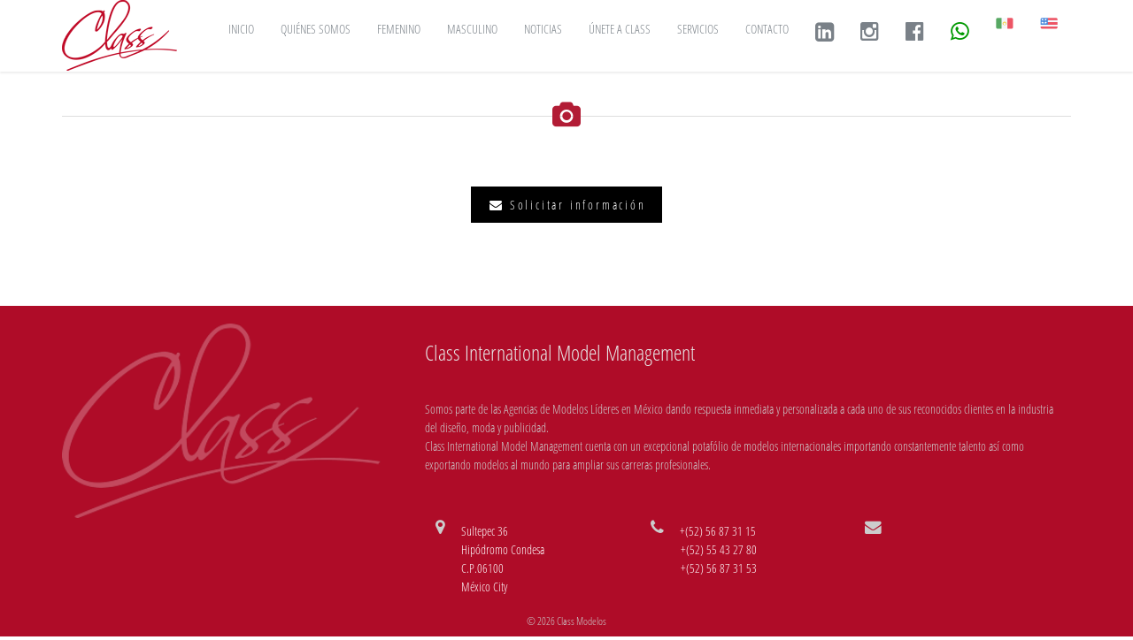

--- FILE ---
content_type: text/html; charset=utf-8
request_url: https://classmodelos.com/talentos/94/es/
body_size: 5632
content:
<pre class="text-left hide" data-id="pietro"></pre><!DOCTYPE html>
<html lang="es-MX">
	<head>
		<title> | Class Modelos</title>
		<base href="https://classmodelos.com/">  
		<meta charset="utf-8">
		<meta name="viewport" content="width=device-width, initial-scale=1, maximum-scale=1, user-scalable=no">
		<meta name="description" content="Agencia lider en mexico de representación de talentos, inluencers, conductores y modelos para publicidad comercial, desfiles. Contamos con el catalogo mas completo para todos los proyectos, de tv, series o peliculas, modelos publicitarios  ">
		<meta name="keywords" content="Talento  ">
		<meta name="twitter:card" content="summary_large_image" />
	  	<meta name="twitter:description" content="Representantes de modelos, actores e influencers profesionales con más de 20 años de trayectoria para cliente y campañas en medios digitales (redes sociales, página web, e-commerce),campañas fotográficas, moda,  publicidad, modelo top, modelo AAA, spots publicitarios para tv y series.  " />
	  	<meta name="twitter:title" content="Class International Model Management" />
	  	<meta name="twitter:site" content="@classmodelos" />
	  	<meta name="twitter:image" content="images/class-modelos-logos-400.png" />
	  	<meta name="twitter:creator" content="@classmodelos" />
		<meta property="og:locale" content="es_MX" />
		<meta property="og:type" content="website" />
		<meta property="og:title" content="Class International Model Management" />
		<meta property="og:description" content="Agencia lider en mexico de representación de talentos, inluencers, conductores y modelos para publicidad comercial, desfiles. Contamos con el catalogo mas completo para todos los proyectos, de tv, series o peliculas, modelos publicitarios  " />
		<meta property="og:url" content="https://classmodelos.com/" />
		<meta property="og:site_name" content="CLASS" />
		<meta property="og:image" content="images/class-modelos-logos-400.png" />
		<meta property="og:image:secure_url" content="images/class-modelos-logos-400.png" />
		<meta property="og:image:width" content="550" />
		<meta property="og:image:height" content="400" />
		
		<link href="https://www.classmodelos.com" rel="canonical">
		<link rel="shortcut icon" href="favicon.ico?v=1233">
		<script type="application/ld+json"> { "@context": "https://schema.org", "@type": "Organization", "name": "CLASS International Model Management ", "legalName" : "CLASS International Model Management ", "url": "https://classmodelos.com/", "logo": "https://classmodelos.com/images/class-modelos-logos-80.png", "foundingDate": "2002",  "address": { "@type": "PostalAddress", "streetAddress": "Sultepec 36, Hipodromo condesa", "addressLocality": "México Ciudad de México", "addressRegion": "Ciudad de México", "postalCode": "06100", "addressCountry": "MX" }, "contactPoint": { "@type": "ContactPoint", "contactType": "customer support", "telephone": "[+56873115]",  "email": "modaclassmodelos@gmail.com" }, "sameAs": [  "https://www.facebook.com/classmodelosoficial/","https://www.youtube.com/user/classmodelos","https://twitter.com/classmodelos","https://www.instagram.com/classmodelsofficial/" ]}</script>
		<!-- Bootstrap -->
		<link href="css/bootstrap-light.min.css?v=1.2" rel="stylesheet">
		<link href="css/bootstrap-theme-light.min.css?v=1.2" rel="stylesheet">

		<!-- Custom CSS -->

 		<link href="css/style-light.css?v=1.2" rel="stylesheet">
		<link rel="stylesheet" href="https://maxcdn.bootstrapcdn.com/font-awesome/4.5.0/css/font-awesome.min.css">

		<!-- Superslides CSS -->
		<link href="css/superslides.css" rel="stylesheet" media="none" onload="if(media!='all')media='all'">
			<!-- Owl Carousel stylesheets -->
		<link href="css/owl.carousel.css" rel="stylesheet" media="none" onload="if(media!='all')media='all'">
		<link href="css/owl.theme.css" rel="stylesheet" media="none" onload="if(media!='all')media='all'">

		<!-- Fancybox -->
		<link href="css/jquery.fancybox.css" rel="stylesheet" media="none" onload="if(media!='all')media='all'">

		<!-- Animate - necessary for Wow.js -->
		<!--link href="css/animate.css" rel="stylesheet" media="none" onload="if(media!='all')media='all'"- -->

		<!-- Google Fonts -->
		<!--link href="//fonts.googleapis.com/css?family=PT+Sans:400,700|Oranienbaum|PT+Serif:400italic" rel="stylesheet"-->
	
		
	<link href="css/magnific-popup.css" rel="stylesheet" media="screen" />
	<link href="css/style.debug.css" rel="stylesheet" media="screen" />
	<link href="css/model.css" rel="stylesheet" media="screen" />
	
		<!-- HTML5 shiv and Respond.js IE8 support of HTML5 elements and media queries -->
		<!--[if lt IE 9]>
		<script src="js/html5shiv.js"></script>
		<script src="js/respond.min.js"></script>
		<![endif]-->

    <!-- Global site tag (gtag.js) - Google Analytics -->
<script async src="https://www.googletagmanager.com/gtag/js?id=UA-139567770-1"></script>
<script async src="https://www.googletagmanager.com/gtag/js?id=G-MD25CH2QS2"></script>
<script src="https://www.google.com/recaptcha/api.js" async defer></script>
<script>
  window.dataLayer = window.dataLayer || [];
  function gtag(){dataLayer.push(arguments);}
  gtag('js', new Date());

  gtag('config', 'UA-139567770-1');
  gtag('config', 'G-MD25CH2QS2');
	gtag('config', 'AW-1068069990');
</script>
<script> function gtag_report_conversion(url) { var callback = function () { if (typeof(url) != 'undefined') { window.location = url; } };
 gtag('event', 'conversion', { 'send_to': 'AW-1068069990/K9B5CL_JnK8BEObopf0D', 'event_callback': callback }); return false; }
function gtag_report_conversion_2(url) { var callback_2 = function () { if (typeof(url) != 'undefined') { window.open(url, '_blank'); } };
gtag('event', 'conversion', { 'send_to': 'AW-1068069990/K9B5CL_JnK8BEObopf0D', 'event_callback': callback_2 }); return false; }
</script>

<script src="//code.jivosite.com/widget/jZVZv5SrZq" async></script>
<!-- <script src="//code.jivosite.com/widget/yOsyXqkCvU" async></script> -->


<style>
	body > div.navbar.navbar-fixed-top > div > div.navbar-collapse.collapse > ul > li:nth-child(12) > div > div.popover-content > a.btn.btn-success.msjbtn.txtnas{
		background: #69c569 !important;
		width:100%;
		border:0;
		margin-bottom: 5px;
		box-shadow: 0px 0px 6px rgba(0,0,0,.2);
		border-radius: 3px;
	}
	body > div.navbar.navbar-fixed-top > div > div.navbar-collapse.collapse > ul > li:nth-child(12) > div > div.popover-content > a.btn.btn-info.txtnas.msjbtn{
		background: #8acce1 !important;
		width:100%;
		border:0;
		box-shadow: 0px 0px 6px rgba(0,0,0,.1);
		border-radius: 3px;
	}
	@media only screen and (max-width: 1200px) and (min-width: 992px) {
		.nav {
			height: 72px !important;
			display: flex !important;
    		align-items: center !important;
			font-size: 14px !important;
		}
		.nav > li >a {
			padding: 10px 8px !important;
		}
	}
	@media only screen and (max-width: 992px) and (min-width: 768px) {
		.nav {
			height: 72px !important;
			display: flex !important;
    		align-items: center !important;
			font-size: 13px !important;
		}
		.nav > li >a {
			padding: 10px 5px !important;
		}
		.navbar-brand img{
			height: 40px !important;
		}
		.navbar .container {
			display: flex;
    		justify-content: space-between !important;
    		align-items: center !important;
			width: auto;
		}
		.nav i {
			font-size: 20px !important;
		}
	}
	.about-wrap {
		/* padding-top: 0px !important; */
	}
	body > .navbar {
		top: -80px;
	}
</style>

<!-- Facebook Pixel Code -->
<script>
!function(f,b,e,v,n,t,s)
{if(f.fbq)return;n=f.fbq=function(){n.callMethod?
n.callMethod.apply(n,arguments):n.queue.push(arguments)};
if(!f._fbq)f._fbq=n;n.push=n;n.loaded=!0;n.version='2.0';
n.queue=[];t=b.createElement(e);t.async=!0;
t.src=v;s=b.getElementsByTagName(e)[0];
s.parentNode.insertBefore(t,s)}(window, document,'script',
'https://connect.facebook.net/en_US/fbevents.js');
fbq('init', '177361683913939');
fbq('track', 'PageView');
</script>
<noscript><img height="1" width="1" style="display:none"
src="https://www.facebook.com/tr?id=177361683913939&ev=PageView&noscript=1"
/></noscript>
<!-- End Facebook Pixel Code -->

<script src="js/jquery-1.10.2.min.js"></script>


	</head>
	<body data-spy="scroll" data-target=".navbar-collapse">

		<!-- ========== MENU START ========== -->

		<div class="navbar navbar-fixed-top">
			<div class="container">
				<div class="navbar-header">
					<button type="button" class="navbar-toggle" data-toggle="collapse" data-target=".navbar-collapse">
						<span class="icon-bar"></span>
						<span class="icon-bar"></span>
						<span class="icon-bar"></span>
					</button>
					<a class="navbar-brand" href="/">
						<img src="images/class-modelos-logos-80.png" alt="Class Modelos" class="img-responsive_" height="65"/>
					</a>
				</div>
				<div class="navbar-collapse collapse">
					<div class="row visible-xs">
						<!-- <div class="  visible-xs col-xs-4"> <a onclick="return gtag_report_conversion('mailto:editorialymoda@classmodelos.com?cc=fernando.buzo@classmodelos.com&subject=Class MX:Solicitud contacto');" ref="mailto:editorialymoda@classmodelos.com?cc=fernando.buzo@classmodelos.com&subject=Class MX:Solicitud contacto" class="msjbtn" data-tipo = "mail"><i class='fa fa-envelope-o  fa-2'></i></a></div> -->
						<!-- <div class="col-xs-4 visible-xs"> <a onclick="return gtag_report_conversion('tel:+01 55 5687 3153');"href="tel:+01 55 5687 3153" class="msjbtn" data-tipo = "phone"><i class='fa fa-phone   fa-2'></i></a></div> -->
						<li class="visible-xs col-xs-3"> <a href="https://mx.linkedin.com/company/class-internacional-models"  target="_blank" id="" data-tipo = "linkedin">
						<i style="font-size:25px;" class="fa fa-linkedin-square"></i></a></li>

						<li class="visible-xs col-xs-3"> <a href="https://www.instagram.com/classmodelsofficial/"  target="_blank" id="" data-tipo = "instagram">
						<i style="font-size:25px;" class="fa fa-instagram fa-2"></i>
						</a></li>
						<li class="visible-xs col-xs-3"> <a href="https://www.facebook.com/classmodelosoficial/" target="_blank" id="" data-tipo = "facebook">
						<i style="font-size:25px;" class="fa fa-facebook-official fa-2"></i>
						</a></li>

						<div class="col-xs-3 whats"> <a href="#"  id="whatsmob"><i class='fa fa-whatsapp fa-2 '></i></a></div>
					</div>

					<ul class="nav navbar-nav navbar-right">


						<li class=""><a href="/es/">INICIO</a></li>
						<li class=""><a href="/quienes-somos/es/">QUIÉNES SOMOS</a></li>
						<li class=""><a href="/talentos/femenino/es/">FEMENINO</a></li>
						<li class=""><a href="/talentos/masculino/es/">MASCULINO</a></li>
						<li class=""><a href="/novedades/es/">NOTICIAS</a></li>
						<li class=""><a href="/become/es/">ÚNETE A CLASS</a></li>
						<li class=""><a href="/servicios/es/">SERVICIOS</a></li>
						<li class=""><a href="/contacto/es/">CONTACTO</a></li>

						<li class="mencer whats hidden-xs"> <a href="https://mx.linkedin.com/company/class-internacional-models"  target="_blank" id="" data-tipo = "linkedin">
						<i style="font-size:25px;" class="fa fa-linkedin-square"></i>
						</a></li>

						<li class="mencer whats hidden-xs"> <a href="https://www.instagram.com/classmodelsofficial/"  target="_blank" id="" data-tipo = "instagram">
						<i style="font-size:25px;" class="fa fa-instagram fa-2"></i>
						</a></li>
						<li class="mencer whats hidden-xs"> <a href="https://www.facebook.com/classmodelosoficial/" target="_blank" id="" data-tipo = "facebook">
						<i style="font-size:25px;" class="fa fa-facebook-official fa-2"></i>
						</a></li>

						<li class="mencer whats hidden-xs"> <a href="#"   id="whats" data-tipo = "whats"><i class='fa fa-whatsapp fa-2'></i></a></li>
						<li class="mencer"><a href="/talentos//es/"><img src="images/flags-mx.png" width="20" style="margin-top:-4px;" alt="Español"></a></li>
						<li class="mencer"><a href="/talentos//en/"><img src="images/flags-us.png" width="20" style="margin-top:-4px;" alt="English"></a></li>

					</ul>
					<input type="hidden" id="lang" name="lang" value="es"   />
				</div>
			</div>
		</div>

		<!-- ========== MENU END ========== -->

		<section id="talento">
        <div class="container">
            <div class="row wow flipInY" data-wow-delay="0.5s">
                <div class="col-md-12 text-center"><br>
                <h1 class=''></h1>
                    <div class="divider"><i class="fa fa-camera"></i></div>
                </div>
            </div>
            <div class="text-center" style="margin-bottom:3%">
                            </div>
            <div class="text-center" style="margin-bottom:3%">
                 <a href="/contacto/es/?ref=" class="btn btn-default btn-xs  font-14 " style=" background:#000; "><i class="fa fa-envelope"></i> Solicitar informaci&oacute;n </a>             </div>
            <div class="gal-wrapper" >
                            </div>
        </div>
</section>

		<!-- ========== FOOTER START1 ========== -->

		<footer>
			<div class="container text-center">
				<div class="row">
					<div class="col-sm-4">
						<img src="images/class-models-logo-claro.png" width="100%">
					</div>
					<div class="col-sm-8 text-left">
						<h3>Class International Model Management</h3>
						<p class="footer-description">
							Somos parte de las Agencias de Modelos Líderes en México dando respuesta inmediata y personalizada
								a cada uno de sus reconocidos clientes en la industria del diseño, moda y publicidad. <br>
								Class International Model Management cuenta con un excepcional potafólio de modelos
								internacionales importando constantemente talento así como exportando modelos al mundo
								para ampliar sus carreras profesionales.						</p>
						<div class="footer-contact">
							<div class="row">
								<div class="col-md-4">
									<div class="row">
										<div class="col-sm-2  col-xs-1 text-right no-padding" style="padding:0px;"><a href="https://www.google.com.mx/maps/place/Sultepec+36,+Hip%C3%B3dromo,+06100+Ciudad+de+M%C3%A9xico,+D.F./@19.4053838,-99.1767361,17z/data=!3m1!4b1!4m2!3m1!1s0x85d1ff69985969b1:0x316f4a917a66f4ed" target="_blank"><i class="fa fa-map-marker fa-lg"></i> </div>
										<div class="col-sm-10 col-xs-10"><a href="https://www.google.com.mx/maps/place/Sultepec+36,+Hip%C3%B3dromo,+06100+Ciudad+de+M%C3%A9xico,+D.F./@19.4053838,-99.1767361,17z/data=!3m1!4b1!4m2!3m1!1s0x85d1ff69985969b1:0x316f4a917a66f4ed" target="_blank">
											Sultepec 36<br>Hipódromo Condesa<br>C.P.06100<br>México City</a></div>
									</div>
								</div>
								<div class="col-md-4">
									<div class="row">
										<div class="col-sm-2  col-xs-1 text-right no-padding" style="padding:0px;"><i class="fa fa-phone fa-lg"></i></div>
										<div class="col-sm-10 col-xs-10" style=" color:#fff;">+(52) 56 87 31 15</div>
										<div class="col-sm-10 col-xs-10" style="margin-left:42px; color:#fff;">+(52) 55 43 27 80</div>
										<div class="col-sm-10 col-xs-10" style="margin-left:42px; color:#fff;">+(52) 56 87 31 53 </div>
									</div>
								</div>
								<div class="col-md-4">
									<div class="row">
										<div class="col-sm-2  col-xs-1 text-right no-padding" style="padding:0px;"><i class="fa fa-envelope fa-lg"></i></div>
										<!-- <div class="col-sm-10 col-xs-10"><a onclick="return gtag_report_conversion('mailto:editorialymoda@classmodelos.com?cc=fernando.buzo@classmodelos.com&subject=Class MX:Solicitud contacto');" href="mailto:modaclassmodelos@gmail.com?cc=fernando.buzo@classmodelos.com">modaclassmodelos@gmail.com</a></div> -->
									</div>
								</div>
							</div>
						</div>
					</div>
				</div>

				<p class="credits">&copy; 2026 Class Modelos</p>
			</div>
		</footer>

		<!-- ========== FOOTER END ========== -->

		<!-- Modernizr Plugin -->
		<script src="js/modernizr.custom.97074.js"></script>



		<!-- Bootstrap Plugins -->
		<script src="js/bootstrap.min.js"></script>

		<!-- Retina Plugin -->
		<script src="js/retina-1.1.0.min.js"></script>

		<!-- Superslides Plugin -->
		<script src="js/jquery.easing.1.3.js"></script>
		<script src="js/jquery.animate-enhanced.min.js"></script>
		<script src="js/jquery.superslides.js"></script>

		<!-- Owl Carousel Plugin -->
		<script src="js/owl.carousel.js"></script>


		<!-- Scrolly Plugin -->
		<script src="js/jquery.scrolly.js"></script>

		<!-- MixItUp Plugin -->
		<script src="js/jquery.mixitup.min.js"></script>
		<!-- // <script src="http://cdn.jsdelivr.net/jquery.mixitup/latest/jquery.mixitup.min.js"></script> -->

		<!-- Fancybox Plugin -->
		<script src="js/wow.min.js"></script>
		<script>
			// new WOW().init();
		</script>

		<!-- WOW Plugin -->
		<script src="js/jquery.fancybox.js"></script>



		<!-- jQuery Settings -->
		
	<script src="js/settings.model.js"></script>
	<script src="js/jquery.isotope.min.js"></script>
	<script src="js/jquery.magnific-popup.min.js"></script>
	<script src="js/functions.debug.js"></script>
			<script src="js/settings.js"></script>
		<script src="js/imagesloaded.pkgd.min.js"></script>
		<script src="js/masonry.pkgd.min.js"></script>
		<script src="js/settings_news.js"></script>
		<script src="js/whatsapp_dropdown.js?v=1748529172"></script>

 		<script src="js/bootstrap-confirmation.min.js" ></script><!-- Smartsupp Live Chat script -->
		<script src="https://cdn.jsdelivr.net/npm/lazyload@2.0.0-rc.2/lazyload.js"></script>
		<script src="https://apps.elfsight.com/p/platform.js" defer></script>
	</body>
</html>


--- FILE ---
content_type: text/css
request_url: https://classmodelos.com/css/bootstrap-theme-light.min.css?v=1.2
body_size: 13249
content:
/*!
 * Bootstrap v3.1.0 (http://getbootstrap.com)
 * Copyright 2011-2014 Twitter, Inc.
 * Licensed under MIT (https://github.com/twbs/bootstrap/blob/master/LICENSE)
 */

.btn-default,.btn-primary,.btn-success,.btn-info,.btn-warning,.btn-danger
{text-shadow:0 -1px 0 rgba(0,0,0,0.2);
	-webkit-box-shadow:inset 0 1px 0 rgba(255,255,255,0.15),0 1px 1px rgba(0,0,0,0.075);
	box-shadow:inset 0 1px 0 rgba(255,255,255,0.15),0 1px 1px rgba(0,0,0,0.075)
}
	.btn-default:active,.btn-primary:active,.btn-success:active,.btn-info:active,.btn-warning:active,.btn-danger:active,.btn-default.active,.btn-primary.active,.btn-success.active,.btn-info.active,.btn-warning.active,.btn-danger.active
	{-webkit-box-shadow:inset 0 3px 5px rgba(0,0,0,0.125);box-shadow:inset 0 3px 5px rgba(0,0,0,0.125)}
	.btn:active,.btn.active{
		background-image:none}
		.btn-default{background-image:-webkit-linear-gradient(top, transparent 0, rgba(0,0,0,0) 100%);
			background-image:linear-gradient(to bottom, transparent 0, rgba(0,0,0,0) 100%);
			filter:progid:DXImageTransform.Microsoft.gradient(startColorstr='#00000000', endColorstr='#00000000', GradientType=0);
			filter:progid:DXImageTransform.Microsoft.gradient(enabled = false);background-repeat:repeat-x;border-color:rgba(0,0,0,0);
			text-shadow:0 1px 0 #fff;border-color:#ccc}.btn-default:hover,.btn-default:focus{background-color:#fff;
				background-position:0 -15px}.btn-default:active,.btn-default.active{background-color:#b21c35;border-color:rgba(0,0,0,0);color:#fff;}
				.btn-primary{background-image:-webkit-linear-gradient(top, #b21c35 0, #C56776 100%);
					background-image:linear-gradient(to bottom, #b21c35 0, #b21c35 100%);
					filter:progid:DXImageTransform.Microsoft.gradient(startColorstr='#ff807154', endColorstr='#ff5b503c', GradientType=0);
					filter:progid:DXImageTransform.Microsoft.gradient(enabled = false);background-repeat:repeat-x;border-color:#554b38}
					.btn-primary:hover,.btn-primary:focus{background-color:#cc7588;background-position:0 -15px}.btn-primary:active,.btn-primary.active
					{background-color:#5b503c;border-color:#554b38}.btn-success{background-image:-webkit-linear-gradient(top, #5cb85c 0, #419641 100%);
						background-image:linear-gradient(to bottom, #5cb85c 0, #419641 100%);
						filter:progid:DXImageTransform.Microsoft.gradient(startColorstr='#ff5cb85c', endColorstr='#ff419641', GradientType=0);
						filter:progid:DXImageTransform.Microsoft.gradient(enabled = false);background-repeat:repeat-x;border-color:#3e8f3e}
						.btn-success:hover,.btn-success:focus{background-color:#419641;background-position:0 -15px}
						.btn-success:active,.btn-success.active{background-color:#419641;border-color:#3e8f3e}
						.btn-info{background-image:-webkit-linear-gradient(top, #5bc0de 0, #2aabd2 100%);
							background-image:linear-gradient(to bottom, #5bc0de 0, #2aabd2 100%);
							filter:progid:DXImageTransform.Microsoft.gradient(startColorstr='#ff5bc0de', endColorstr='#ff2aabd2', GradientType=0);
							filter:progid:DXImageTransform.Microsoft.gradient(enabled = false);background-repeat:repeat-x;border-color:#28a4c9}
							.btn-info:hover,.btn-info:focus{background-color:#2aabd2;background-position:0 -15px}
							.btn-info:active,.btn-info.active{background-color:#2aabd2;border-color:#28a4c9}
							.btn-warning{background-image:-webkit-linear-gradient(top, #f0ad4e 0, #eb9316 100%);
								background-image:linear-gradient(to bottom, #f0ad4e 0, #eb9316 100%);
								filter:progid:DXImageTransform.Microsoft.gradient(startColorstr='#fff0ad4e', endColorstr='#ffeb9316', GradientType=0);filter:progid:DXImageTransform.Microsoft.gradient(enabled = false);background-repeat:repeat-x;border-color:#e38d13}.btn-warning:hover,.btn-warning:focus{background-color:#eb9316;background-position:0 -15px}.btn-warning:active,.btn-warning.active{background-color:#eb9316;border-color:#e38d13}.btn-danger{background-image:-webkit-linear-gradient(top, #d9534f 0, #c12e2a 100%);background-image:linear-gradient(to bottom, #d9534f 0, #c12e2a 100%);filter:progid:DXImageTransform.Microsoft.gradient(startColorstr='#ffd9534f', endColorstr='#ffc12e2a', GradientType=0);filter:progid:DXImageTransform.Microsoft.gradient(enabled = false);background-repeat:repeat-x;border-color:#b92c28}.btn-danger:hover,.btn-danger:focus{background-color:#c12e2a;background-position:0 -15px}.btn-danger:active,.btn-danger.active{background-color:#c12e2a;border-color:#b92c28}.thumbnail,.img-thumbnail{-webkit-box-shadow:0 1px 2px rgba(0,0,0,0.075);box-shadow:0 1px 2px rgba(0,0,0,0.075)}.dropdown-menu>li>a:hover,.dropdown-menu>li>a:focus{background-color:#f4f4f4}.dropdown-menu>.active>a,.dropdown-menu>.active>a:hover,.dropdown-menu>.active>a:focus{background-image:-webkit-linear-gradient(top, #181818 0, #0b0b0b 100%);background-image:linear-gradient(to bottom, #181818 0, #0b0b0b 100%);background-repeat:repeat-x;filter:progid:DXImageTransform.Microsoft.gradient(startColorstr='#ff181818', endColorstr='#ff0b0b0b', GradientType=0);background-color:#0b0b0b}.navbar-default{background-image:-webkit-linear-gradient(top, #1a1a1a 0, #000 100%);background-image:linear-gradient(to bottom, #1a1a1a 0, #000 100%);background-repeat:repeat-x;filter:progid:DXImageTransform.Microsoft.gradient(startColorstr='#ff1a1a1a', endColorstr='#ff000000', GradientType=0);filter:progid:DXImageTransform.Microsoft.gradient(enabled = false);border-radius:0;-webkit-box-shadow:inset 0 1px 0 rgba(255,255,255,0.15),0 1px 5px rgba(0,0,0,0.075);box-shadow:inset 0 1px 0 rgba(255,255,255,0.15),0 1px 5px rgba(0,0,0,0.075)}.navbar-default .navbar-nav>.active>a{background-image:-webkit-linear-gradient(top, #000 0, #000 100%);background-image:linear-gradient(to bottom, #000 0, #000 100%);background-repeat:repeat-x;filter:progid:DXImageTransform.Microsoft.gradient(startColorstr='#ff000000', endColorstr='#ff000000', GradientType=0);-webkit-box-shadow:inset 0 3px 9px rgba(0,0,0,0.075);box-shadow:inset 0 3px 9px rgba(0,0,0,0.075)}.navbar-brand,.navbar-nav>li>a{text-shadow:0 1px 0 rgba(255,255,255,0.25);}.navbar-inverse{background-image:-webkit-linear-gradient(top, #fff 0, #fff 100%);background-image:linear-gradient(to bottom, #fff 0, #fff 100%);background-repeat:repeat-x;filter:progid:DXImageTransform.Microsoft.gradient(startColorstr='#ffffffff', endColorstr='#ffffffff', GradientType=0);filter:progid:DXImageTransform.Microsoft.gradient(enabled = false)}.navbar-inverse .navbar-nav>.active>a{background-image:-webkit-linear-gradient(top, #fff 0, #fff 100%);background-image:linear-gradient(to bottom, #fff 0, #fff 100%);background-repeat:repeat-x;filter:progid:DXImageTransform.Microsoft.gradient(startColorstr='#ffffffff', endColorstr='#ffffffff', GradientType=0);-webkit-box-shadow:inset 0 3px 9px rgba(0,0,0,0.25);box-shadow:inset 0 3px 9px rgba(0,0,0,0.25)}.navbar-inverse .navbar-brand,.navbar-inverse .navbar-nav>li>a{text-shadow:0 -1px 0 rgba(0,0,0,0.25)}.navbar-static-top,.navbar-fixed-top,.navbar-fixed-bottom{border-radius:0}.alert{text-shadow:0 1px 0 rgba(255,255,255,0.2);-webkit-box-shadow:inset 0 1px 0 rgba(255,255,255,0.25),0 1px 2px rgba(0,0,0,0.05);box-shadow:inset 0 1px 0 rgba(255,255,255,0.25),0 1px 2px rgba(0,0,0,0.05)}.alert-success{position:relative;background-image:-webkit-linear-gradient(top, #dff0d8 0, #c8e5bc 100%);background-image:linear-gradient(to bottom, #dff0d8 0, #c8e5bc 100%);background-repeat:repeat-x;filter:progid:DXImageTransform.Microsoft.gradient(startColorstr='#ffdff0d8', endColorstr='#ffc8e5bc', GradientType=0);border-color:#b2dba1}.alert-info{background-image:-webkit-linear-gradient(top, #d9edf7 0, #b9def0 100%);background-image:linear-gradient(to bottom, #d9edf7 0, #b9def0 100%);background-repeat:repeat-x;filter:progid:DXImageTransform.Microsoft.gradient(startColorstr='#ffd9edf7', endColorstr='#ffb9def0', GradientType=0);border-color:#9acfea}.alert-warning{background-image:-webkit-linear-gradient(top, #fcf8e3 0, #f8efc0 100%);background-image:linear-gradient(to bottom, #fcf8e3 0, #f8efc0 100%);background-repeat:repeat-x;filter:progid:DXImageTransform.Microsoft.gradient(startColorstr='#fffcf8e3', endColorstr='#fff8efc0', GradientType=0);border-color:#f5e79e}.alert-danger{background-image:-webkit-linear-gradient(top, #f2dede 0, #e7c3c3 100%);background-image:linear-gradient(to bottom, #f2dede 0, #e7c3c3 100%);background-repeat:repeat-x;filter:progid:DXImageTransform.Microsoft.gradient(startColorstr='#fff2dede', endColorstr='#ffe7c3c3', GradientType=0);border-color:#dca7a7}.progress{background-image:-webkit-linear-gradient(top, #ebebeb 0, #f5f5f5 100%);background-image:linear-gradient(to bottom, #ebebeb 0, #f5f5f5 100%);background-repeat:repeat-x;filter:progid:DXImageTransform.Microsoft.gradient(startColorstr='#ffebebeb', endColorstr='#fff5f5f5', GradientType=0)}.progress-bar{background-image:-webkit-linear-gradient(top, #807154 0, #615640 100%);background-image:linear-gradient(to bottom, #807154 0, #615640 100%);background-repeat:repeat-x;filter:progid:DXImageTransform.Microsoft.gradient(startColorstr='#ff807154', endColorstr='#ff615640', GradientType=0)}.progress-bar-success{background-image:-webkit-linear-gradient(top, #5cb85c 0, #449d44 100%);background-image:linear-gradient(to bottom, #5cb85c 0, #449d44 100%);background-repeat:repeat-x;filter:progid:DXImageTransform.Microsoft.gradient(startColorstr='#ff5cb85c', endColorstr='#ff449d44', GradientType=0)}.progress-bar-info{background-image:-webkit-linear-gradient(top, #5bc0de 0, #31b0d5 100%);background-image:linear-gradient(to bottom, #5bc0de 0, #31b0d5 100%);background-repeat:repeat-x;filter:progid:DXImageTransform.Microsoft.gradient(startColorstr='#ff5bc0de', endColorstr='#ff31b0d5', GradientType=0)}.progress-bar-warning{background-image:-webkit-linear-gradient(top, #f0ad4e 0, #ec971f 100%);background-image:linear-gradient(to bottom, #f0ad4e 0, #ec971f 100%);background-repeat:repeat-x;filter:progid:DXImageTransform.Microsoft.gradient(startColorstr='#fff0ad4e', endColorstr='#ffec971f', GradientType=0)}.progress-bar-danger{background-image:-webkit-linear-gradient(top, #d9534f 0, #c9302c 100%);background-image:linear-gradient(to bottom, #d9534f 0, #c9302c 100%);background-repeat:repeat-x;filter:progid:DXImageTransform.Microsoft.gradient(startColorstr='#ffd9534f', endColorstr='#ffc9302c', GradientType=0)}.list-group{border-radius:0;-webkit-box-shadow:0 1px 2px rgba(0,0,0,0.075);box-shadow:0 1px 2px rgba(0,0,0,0.075)}.list-group-item.active,.list-group-item.active:hover,.list-group-item.active:focus{text-shadow:0 -1px 0 rgba(0,0,0,0);background-image:-webkit-linear-gradient(top, transparent 0, rgba(0,0,0,0) 100%);background-image:linear-gradient(to bottom, transparent 0, rgba(0,0,0,0) 100%);background-repeat:repeat-x;filter:progid:DXImageTransform.Microsoft.gradient(startColorstr='#00000000', endColorstr='#00000000', GradientType=0);border-color:rgba(0,0,0,0)}.panel{-webkit-box-shadow:0 1px 2px rgba(0,0,0,0.05);box-shadow:0 1px 2px rgba(0,0,0,0.05)}.panel-default>.panel-heading{background-image:-webkit-linear-gradient(top, #f5f5f5 0, #e8e8e8 100%);background-image:linear-gradient(to bottom, #f5f5f5 0, #e8e8e8 100%);background-repeat:repeat-x;filter:progid:DXImageTransform.Microsoft.gradient(startColorstr='#fff5f5f5', endColorstr='#ffe8e8e8', GradientType=0)}.panel-primary>.panel-heading{background-image:-webkit-linear-gradient(top, #807154 0, #71634a 100%);background-image:linear-gradient(to bottom, #807154 0, #71634a 100%);background-repeat:repeat-x;filter:progid:DXImageTransform.Microsoft.gradient(startColorstr='#ff807154', endColorstr='#ff71634a', GradientType=0)}.panel-success>.panel-heading{background-image:-webkit-linear-gradient(top, #dff0d8 0, #d0e9c6 100%);background-image:linear-gradient(to bottom, #dff0d8 0, #d0e9c6 100%);background-repeat:repeat-x;filter:progid:DXImageTransform.Microsoft.gradient(startColorstr='#ffdff0d8', endColorstr='#ffd0e9c6', GradientType=0)}.panel-info>.panel-heading{background-image:-webkit-linear-gradient(top, #d9edf7 0, #c4e3f3 100%);background-image:linear-gradient(to bottom, #d9edf7 0, #c4e3f3 100%);background-repeat:repeat-x;filter:progid:DXImageTransform.Microsoft.gradient(startColorstr='#ffd9edf7', endColorstr='#ffc4e3f3', GradientType=0)}.panel-warning>.panel-heading{background-image:-webkit-linear-gradient(top, #fcf8e3 0, #faf2cc 100%);background-image:linear-gradient(to bottom, #fcf8e3 0, #faf2cc 100%);background-repeat:repeat-x;filter:progid:DXImageTransform.Microsoft.gradient(startColorstr='#fffcf8e3', endColorstr='#fffaf2cc', GradientType=0)}.panel-danger>.panel-heading{background-image:-webkit-linear-gradient(top, #f2dede 0, #ebcccc 100%);background-image:linear-gradient(to bottom, #f2dede 0, #ebcccc 100%);background-repeat:repeat-x;filter:progid:DXImageTransform.Microsoft.gradient(startColorstr='#fff2dede', endColorstr='#ffebcccc', GradientType=0)}.well{background-image:-webkit-linear-gradient(top, #e8e8e8 0, #f5f5f5 100%);background-image:linear-gradient(to bottom, #e8e8e8 0, #f5f5f5 100%);background-repeat:repeat-x;filter:progid:DXImageTransform.Microsoft.gradient(startColorstr='#ffe8e8e8', endColorstr='#fff5f5f5', GradientType=0);border-color:#dcdcdc;-webkit-box-shadow:inset 0 1px 3px rgba(0,0,0,0.05),0 1px 0 rgba(255,255,255,0.1);box-shadow:inset 0 1px 3px rgba(0,0,0,0.05),0 1px 0 rgba(255,255,255,0.1)}

--- FILE ---
content_type: text/css
request_url: https://classmodelos.com/css/style-light.css?v=1.2
body_size: 27677
content:
/* GLOBAL STYLES
==================================================================*/
/* open-sans-condensed-300 - latin */

@font-face {
  font-family: 'Open Sans Condensed';
  font-style: normal;
  font-weight: 300;
  font-display: swap;
  
  src: url('fonts/open-sans-condensed-v14-latin-300.eot'); /* IE9 Compat Modes */
  src: local('Open Sans Condensed Light'), local('OpenSansCondensed-Light'),
       url('fonts/open-sans-condensed-v14-latin-300.eot?#iefix') format('embedded-opentype'), /* IE6-IE8 */
       url('fonts/open-sans-condensed-v14-latin-300.woff2') format('woff2'), /* Super Modern Browsers */
       url('fonts/open-sans-condensed-v14-latin-300.woff') format('woff'), /* Modern Browsers */
       url('fonts/open-sans-condensed-v14-latin-300.ttf') format('truetype'), /* Safari, Android, iOS */
       url('fonts/open-sans-condensed-v14-latin-300.svg#OpenSansCondensed') format('svg'); /* Legacy iOS */
}
 

body {
	overflow-x: hidden;
	font-family: 'Open Sans Condensed', sans-serif;
	font-weight: 300;
	font-size:14px;
	color:#555;

}

h2 {
	margin: 80px 0 0;
	font-family: 'Open Sans Condensed', sans-serif;
	font-weight: 300;
}
h1 {
	margin: 80px 0 0;
	font-family: 'Open Sans Condensed', sans-serif;
	font-weight: 300;
} 

h4 {
	color: #b21c35;
	margin: 0;
	font-family: 'Open Sans Condensed', sans-serif;
	font-weight: 300;
}

p {
	margin: 0 0 1em;
	font-size: 16px;
    color: #383737;
}

a,
aside i,
button,
.navbar,
.models li a img,
.gallery li a img {
	transition: all .5s ease;
	-moz-transition: all .5s ease;
	-webkit-transition: all .5s ease;
	-o-transition: all .5s ease;
}

a:hover {
	text-decoration: none;
}

blockquote {
	border: 0;
	color: #222;
	font-family: 'PT Serif', serif;
	font-size: 16px;
	font-style: italic;
	padding: 0 20px 20px;
}

blockquote small {
	font-family: 'PT Sans', sans-serif;
	font-size: 13px;
	font-style: normal;
	margin-top: 5px;
}

section,
footer {
	background: #fff;
	position: relative;
	z-index: 100;
	-webkit-transform: translate3d(0,0,0);
}

section {
	padding: 0 0 60px;
	overflow: hidden;
}

.clear {
	clear: both;
	display: table;
	height: 0;
	overflow: hidden;
	width: 100%;
}

.row {
	/*position: relative;*/
}

.divider {
	border-bottom: 1px solid #ddd;
	color: #b21c35;
	font-size: 30px;
	line-height: 1em;
	margin-bottom: 1.5em;
}

.divider i {
	position: relative;
	top: 0.5em;
}

.parallax {
	background-repeat: no-repeat;
	background-position: center center;
	height: 200%;
	left: 0;
	opacity: .1;
	overflow: hidden;
	position: absolute;
	top: 0;
	width: 100%;
}

/* TOP NAV
==================================================================*/

.navbar {
	background: #fff;
	box-shadow: 0 2px 2px rgba(0,0,0,0.07);
	top: -66px;
}

.navbar-brand {
	height: auto;
	padding: 0px 15px;
}

.navbar-nav .active a {
	color: #C51732;
}

.blog-nav {
	top: 0 !important;
}

/* BANNER
==================================================================*/

#banner {
	height: 100%;
	left: 0;
	position: fixed;
	top: 0;
	width: 100%;
	z-index: 1;
}

#bgvid {
	background: url(../images/cover.jpg) no-repeat;
	background-size: cover;
	bottom: 0;
	height: auto;
	min-height: 100%;
	min-width: 100%;
	pointer-events: none;
	position: fixed;
	right: 0;
	width: auto;
	z-index: 1;
}

#cover {
	background: url(../images/cover.jpg) no-repeat;
	background-size: cover;
	bottom: 0;
	display: none;
	height: 100%;
	width: 100%;
	position: fixed;
	right: 0;
	z-index: 1;
}

.tint {
	height: 100%;
	left: 0;
	position: absolute;
	top: 0;
	width: 100%;
}
.slide-bg{
    background: -webkit-linear-gradient(right, rgba(255, 255, 255, 0.8) 0%, rgba(0, 0, 0, 1) 1%, rgba(0, 0, 0, 0.3) 26%, rgba(0, 0, 0, 0.3) 81%, rgba(0, 0, 0, 0.8) 100%);
    /* background: -webkit-linear-gradient(right, rgba(255, 255, 255, 0) 0%, rgba(0, 0, 0, 0) 1%, rgba(0, 0, 0, 0.1) 26%, rgba(0, 0, 0, 0.35) 71%, rgba(0, 0, 0, 0.5) 100%); */
    background: -moz-linear-gradient(right, rgba(255, 255, 255, 0.8) 0%, rgba(0, 0, 0, 1) 1%, rgba(0, 0, 0, 0.3) 26%, rgba(0, 0, 0, 0.3) 71%, rgba(0, 0, 0, 0.8) 100%);
    background: -o-linear-gradient(right, rgba(255, 255, 255, 0.8) 0%, rgba(0, 0, 0, 1) 1%, rgba(0, 0, 0, 0.3) 26%, rgba(0, 0, 0, 0.3) 71%, rgba(0, 0, 0, 0.8) 100%);
    background: linear-gradient(right, rgba(255, 255, 255, 0.8) 0%, rgba(0, 0, 0, 1) 1%, rgba(0, 0, 0, 0.3) 26%, rgba(0, 0, 0, 0.3) 71%, rgba(0, 0, 0, 0.8) 100%);

}

#banner .tint {
	z-index: 100;
}

.welcome {
	color: #fff;
	display: block;
	margin: 0 auto;
	position: absolute;
	top: 50%;
	width: 100%;
	-webkit-transform: translateY(-50%);
	-moz-transform: translateY(-50%);
	-ms-transform: translateY(-50%);
	-o-transform: translateY(-50%);
	transform: translateY(-50%);
}

.welcome h1 {
	color: #fff;
	line-height: 1em;
	margin: 0;
}

.welcome span {
	display: block;
	font-size: 30px;
	line-height: 1em;
	margin: 0;
}

.welcome h3 {
	color: #fff;
	line-height: 1em;
	margin: 0;
}

.welcome a {
	letter-spacing: 10px;
	margin-top: 30px;
	padding: 10px 20px 10px 30px;
}

/* BUTTONS
==================================================================*/

.btn-default {
	border: 1px solid #b21c35;
	letter-spacing: 0.2em;
	padding: 0.7em 1.3em 0.7em 1.5em;
}

.btn-default:hover,
.btn-default.active {
	border: 1px solid #ddd;
}

.btn-primary {
	font-weight: bold;
	padding: 0.7em 1.5em;
}

/* ABOUT US
==================================================================*/

#about .owl-carousel {
	margin: 30px auto;
}

#about .owl-carousel .item div {
	margin: 0 30px;
	position: relative;
}

#about .owl-carousel img {
	width: 100%;
}

#about .owl-carousel h5 {
	font-family: "PT Sans", Arial, sans-serif;
	margin: 20px 0 0;
	text-transform: uppercase;
}

#about .owl-carousel .mask {
	left: 0;
	position: absolute;
	top: 0;
}

/* MODELS
==================================================================*/

.filter-menu {
	margin: 30px;
	padding: 0;
}

.filter-menu li {
	margin: 5px;
}

.filter-menu a {
	margin-bottom: 10px;
}

.models {
	list-style: none;
	margin: 0;
	padding: 0;
	width: 100%;
}

.models li {
    background: #c56776;
    display: none;
    /* opacity: 0; */
    overflow: hidden;
    padding: 0;
    /* width: 16.3%; */
    /*width: 150px;*/
    width: 220px;
    margin: 3px
}

.models li a {
	cursor: url(../images/cursor.gif), pointer;
}

.models li a img {
	width: 100%;
}


.profile {
	list-style: none;
	margin: 0;
	padding: 0;
}

.profile li,
.gallery li {
	margin: 0 0 5px;
	padding: 0;
}

.profile strong {
	color: #222;
	font-weight: normal;
}

#model .gallery {
	/*list-style: none;*/
}

#model .gallery li {
	background: #807154;
	float: left;
	margin: 0 3% 3% 0;
	width: 30%;
}

#model .gallery li a img {
	width: 100%;
}

#model .gallery li a:hover img {
	opacity: 0.2;
}

/* BLOG
==================================================================*/

#blog h3 {
	font-family: "PT Sans", sans-serif;
	font-size: 100%;
	font-weight: normal;
	line-height: 1.4em;
	margin: 0;
	text-transform: uppercase;
}

#blog .entry-meta {
	color: #807154;
	margin-bottom: 1em;
}

.entry-comments,
.entry-categories,
.entry-tags {
	border-left: 1px solid #ddd;
	margin-left: 10px;
	padding-left: 10px;
}

#blog .post-thumb {
	margin-bottom: 20px;
}

#blog aside h5 {
	color: #807154;
}

#blog aside ul,
#blog .paging {
	list-style: none;
	margin: 0;
	padding: 0;
}

#blog aside ul a {
	border-top: 1px solid #ddd;
	color: #888;
	display: block;
	padding: 10px 40px 10px 20px;
	position: relative;
	text-transform: uppercase;
}

#blog aside ul a:hover {
	color: #222;
	background: #f8f8f8;
}

#blog aside ul a i {
	right: 20px;
	position: absolute;
	top: 12px;
}

#blog aside ul a:hover i {
	right: 10px;
}

.entry-title {
	color: #222	;
	margin-top: 0;
	text-transform: uppercase;
}

h1.entry-title {
	font-size: 3em;
}

img.pull-left {
	margin: 5px 20px 0 0;
}

img.pull-right {
	margin: 5px 0 0 20px;
}

.comments {
	margin-top: 30px;
}

.media {
	border-top: 1px solid #ddd;
	margin-top: 30px !important;
	padding-top: 30px;
}

.media-heading small {
	color: #807154;
}

#blog form {
	margin-top: 30px;
}

/* PRICE TABLES
==================================================================*/

.prices .col-sm-4 {
	padding: 0;
}

.price-table {
	background: #fff;
	box-shadow: 0 0 15px rgba(0,0,0,0.1);
	list-style: none;
	margin: 40px 0;
	padding: 0;
	position: relative;
	z-index: 2;
}

.price-table.first,
.price-table.last {
	box-shadow: none;
	margin: 80px 0;
	z-index: 1;
}

.price-table.first {
	margin-left: 30px;
}

.price-table.last {
	margin-right: 30px;
}

.price-table li {
	border-bottom: 1px solid #ddd;
	padding: 10px 30px;
}

.price-table .price-title {
	background: #807154;
	border-bottom: 1px solid #73654b;
	color: #fff;
	font-size: 30px;
	font-weight: bold;
	padding: 20px 30px;
	text-shadow: 0 1px 0 rgba(0,0,0,0.2);
	text-transform: uppercase;
}

.price-table.first .price-title,
.price-table.last .price-title {
	padding: 15px 30px;
}

.price-table .price-title span {
	color: #181818;
	display: block;
	font-size: 13px;
	font-weight: normal;
	text-shadow: 0 1px 0 rgba(255,255,255,0.2);
}

.price-table .price-number {
	background: #77694e;
	border-top: 1px solid #8d7f65;
	color: #fff;
	font-family: "Oranienbaum", Georgia, "Times New Roman";
	font-size: 80px;
	line-height: 1em;
	padding: 30px;
	text-transform: uppercase;
}

.price-table.first .price-number,
.price-table.last .price-number {
	padding: 15px 30px;
}

.price-table .price-number span {
	display: block;
	font-family: "PT Sans", Arial;
	font-size: 13px;
	line-height: 1em;
}

.price-table .price-button {
	padding: 30px;
}

.price-table.first .price-button,
.price-table.last .price-button {
	padding: 15px 30px;
}

/* CONTACT
==================================================================*/
	
#contact a {
	background: #b21c35;
	border-radius: 50%;
	color: #fff;
	display: inline-block;
	font-size: 30px;
	height: 70px;
	line-height: 70px;
	margin: 10px;
	width: 70px;
}


#contact a:hover {
	background: #fff;
	color: #b21c35;
}

#contact form .row {
	/*margin-bottom: 30px;*/
}

.form-control {
	height: auto;
	padding: 12px;
}

/* FOOTER
==================================================================*/

footer {
	background: #000;
	padding: 20px 0 0;
}

footer span {
	color: #fff;
	padding: 0 20px;
}

footer a {
	color: #fff;
}

footer i {
	color: #b21c35;
	margin-right: 3px;
}
.fa .fa-chevron-down{
	height: 20px;
	width: auto;
}

/* MOBILE STYLES
==================================================================*/

@media (max-width: 767px) {

	h1 {
		font-size: 110px;
	}

	#bgvid {
		display: none;
	}

	#cover {
		display: block;
	}

	.welcome span,
	.welcome h3 {
		font-size: 20px;
	}

	.models li {
		/*width: 32%;*/
		width: 150px;
	}

	.prices .col-sm-4 {
		padding: 0 15px;
	}

	.price-table,
	.price-table.first,
	.price-table.last {
		margin: 15px 0;
	}

	.price-table .price-title,
	.price-table .price-number,
	.price-table .price-button {
		padding: 15px 30px;
	}

	#contact form {
		margin-bottom: 30px;
	}

	#contact form .col-md-6,
	#contact form .col-md-12 {
		margin-bottom: 10px;
	}

	#contact form .row {
		margin: 0;
	}

	footer span {
		display: block;
	}

}
@media (max-width: 350px) {

	.models li {
		width: 45%;
		/*width: 150px;*/
	}
}
.blog-timeline-container {
  position:relative;
  margin-bottom:50px;
  float:left;
}

.blog-timeline-container h2 {
  width: 100%;
  position: relative;
  clear: both;
  text-align: center;
  color: #282A2E;
  font-weight:700;
  font-size: 32px;
  line-height:1.1em;
  margin:0px;
}
  


ul.blog-timeline {
  width:100%;
  background:url(../images/bg_timeline.png) center center repeat-y;
  display: block;
  position: relative;
  height: auto;
  padding: 0px;
  list-style:none;
  margin-right: 0px;
  margin-left: 0px;      
  float:left;
  margin-top:40px;
  margin-bottom:60px;  
}
    
ul.blog-timeline li:nth-child(2n+1) {
  float: left;
  clear: left;
  padding-left: 0px;
  padding-right: 35px;
  margin-top: 0px;
  margin-bottom: 50px;
} 

ul.blog-timeline li {
  width: 50%;
  float: right;
  position: relative;
  padding-left: 35px;
  margin-top: 0px;
  margin-bottom: 0px;
  min-height:100px;
}

ul.blog-timeline li:last-child {
  margin-bottom: 0px;
  min-height:100px;
}

ul.blog-timeline li + li{
	margin-top: 77px;

} 

ul.blog-timeline li .blog-timeline-content {
	border-radius: 12px;
	position: relative;
	text-align: left;
	background: white;
	border: 0px solid #E7EBEF;
	/*background-color:#F8F9FC; */
	-webkit-transition: all 0.4s;
	-moz-transition: all 0.4s;
	transition: all 0.4s;
	min-height:150px;  
	border: 2px solid #B21C35;
	border-radius: 0px;

	background: #B21c35;
	text-align: center;
	font-size: 16px;
	font-family: sans-serif;
	border: none;
	background: #fff;
}
ul.blog-timeline li .blog-timeline-content a{
	color: #fff;
}
.noimgcnt{
	padding-top: 20px;
}
ul.blog-timeline li .blog-timeline-content:hover {
  /*border: 7px solid #B21C35;*/
  border: none;
}

ul.blog-timeline li .blog-timeline-content p {
  /*font-style: italic;  */
  /*color: #333;*/
  color: #fff;
  margin: 14px 0px;
}

ul.blog-timeline li:hover .blog-timeline-content {
  /*background-color:#282A2E;  */

}

ul.blog-timeline li .blog-timeline-content h3 {
  margin:10px 0px; 
}

ul.blog-timeline li .blog-timeline-content h3 a{
  color:#282A2E;    
}

ul.blog-timeline li .blog-timeline-content h5{
  /*color: #a5aeb7;*/
  /*color: #807154;*/
   font-family: 'Open Sans Condensed', sans-serif;
   font-weight: 700;
  color: #000000;
  text-align:center;
  font-size:16px;
  margin:0px;  
}


ul.blog-timeline li:hover .blog-timeline-content h3 a, ul.blog-timeline li:hover .blog-timeline-content h5, ul.blog-timeline li:hover .blog-timeline-content p{
  color:black;  
}

ul.blog-timeline li.blog-timeline-heading:before  {
content:none !important;
}


ul.blog-timeline li:after {
  content: '';
  position: absolute;
  left: -20px;
  right: auto;
  display: block;
  width: 40px;
  height: 40px;
  background:  #b21c35;
  border-radius: 50%;
  top: 09px;
}

ul.blog-timeline li:nth-child(2n+1):after {
  content: '';
  position: absolute;
  left: auto;
  right: -20px;
  display: block;
  width: 40px;
  height: 40px;
  background: #b21c35;
  border-radius: 50%;
  top: 27px;
}



ul.blog-timeline li:nth-child(2n+1):before {
/*  content: '';
  position: absolute;
  width: 0;
  height: 0;
  left: auto;
  right: 17px;
  top: 35px;
  border: 09px solid;
  border-color: transparent  transparent transparent #F8F9FC;
  border-color: transparent  transparent transparent #B21C35;
  -webkit-transition: all 0.4s;
  -moz-transition: all 0.4s;
  transition: all 0.4s;*/
} 

ul.blog-timeline li:before {
/*  content: '';
  position: absolute;
  width: 0;
  height: 0;
  left: 17px;
  right: auto;
  top: 17px;
  border: 09px solid;
  border-color:  transparent #B21C35 transparent  transparent;
  border-color:  transparent #B21C35  transparent  transparent;
  -webkit-transition: all 0.4s;
  -moz-transition: all 0.4s;
  transition: all 0.4s;*/
}
                                         

ul.blog-timeline li:hover:nth-child(2n+1):before {
  /*border-color: transparent  transparent transparent #282A2E;*/
  border-color:  transparent transparent  transparent #B21C35;
  -webkit-transition: all 0.4s;
  -moz-transition: all 0.4s;
  transition: all 0.4s;
}

ul.blog-timeline img{
	width: 100%;

}
ul.blog-timeline li:hover:before {
  /*border-color:  transparent #282A2E  transparent  transparent;*/
  border-color:  transparent #B21C35  transparent  transparent;
  -webkit-transition: all 0.4s;
  -moz-transition: all 0.4s;
  transition: all 0.4s;
} 
ul.blog-timeline li.item-facebook:after {
    font-family: 'FontAwesome';
    font-size: 16px;
    content: "\f09a";
    color: white;
    margin: 0 auto;
    text-align: center;
    padding-top: 8px;
}
ul.blog-timeline li.item-instagram:after {
    font-family: 'FontAwesome';
    font-size: 16px;
    content: "\f16d";
    color: white;
    margin: 0 auto;
    text-align: center;
    padding-top: 8px;
}
@media (max-width: 768px) {

	ul.blog-timeline {
	  width: 100%;
	  background:transparent;
	  display: block;
	  position: relative;
	  height: auto;
	  padding: 0px;
	  list-style:none;
	  margin-right: 0px;
	  margin-left: 0px;      
	  float:left;
	  margin-top:40px;
	  margin-bottom:60px;  
	}

	ul.blog-timeline li:nth-child(2n+1) {
	  float: left;
	  clear: left;
	  padding-left: 0px;
	  padding-right: 0px;
	  margin-top: 0px;
	  margin-bottom: 40px;
	}

	 

	ul.blog-timeline li {
	  width: 100%;
	  float: left;
	  position: relative;
	  padding-left: 0px;
	  margin-top: 0px;
	  margin-bottom: 40px;
	  min-height:100px;
	}

	ul.blog-timeline li:last-child {
	  margin-bottom: 0px;
	  min-height:100px;
	}

	ul.blog-timeline li + li{
		margin-top:0px;
	}

	ul.blog-timeline li:after {
	  content: none;
	}

	ul.blog-timeline li:nth-child(2n+1):after {
	  content: none;
	}

	ul.blog-timeline li:nth-child(2n+1):before {
	  content: none;
	} 

	ul.blog-timeline li:before {
	  content: none;
	}

}

.container { margin: 0 auto; }

/* Example wrapper */
.wrap {
	position: relative;
	margin: 3em 0;
}

/* Frame */
.frame {
	height: 600px;
	line-height: 600px;
	overflow: hidden;
}
.frame ul {
	list-style: none;
	margin: 0;
	padding: 0;
	height: 100%;
	font-size: 50px;
}
.frame ul li {
	float: left;
	/*width: 227px;*/
	/*width: auto;*/
	height: 100%;
	margin: 0 1px 0 0;
	padding: 0;
	/*background: #333;*/
	color: #ddd;
	text-align: center;
	cursor: pointer;
}
.frame ul li.active {
	color: #fff;
	/*background: #a03232;*/
}

/* Scrollbar */
.scrollbar {
	margin: 0 0 1em 0;
	height: 2px;
	background: #ccc;
	line-height: 0;
}
.scrollbar .handle {
	width: 100px;
	height: 100%;
	background: #292a33;
	cursor: pointer;
}
.scrollbar .handle .mousearea {
	position: absolute;
	top: -9px;
	left: 0;
	width: 100%;
	height: 20px;
}

/* Pages */
.pages {
	list-style: none;
	margin: 20px 0;
	padding: 0;
	text-align: center;
}
.pages li {
	display: inline-block;
	width: 14px;
	height: 14px;
	margin: 0 4px;
	text-indent: -999px;
	border-radius: 10px;
	cursor: pointer;
	overflow: hidden;
	background: #fff;
	box-shadow: inset 0 0 0 1px rgba(0,0,0,.2);
}
.pages li:hover {
	background: #aaa;
}
.pages li.active {
	background: #807154;
}

.videoframe { height: 600px; line-height: 600px; }
.videoframe ul li { width: 1067px; }
.videoframe ul li.active { /*background: #333;*/ }

.info-col{
	padding-bottom: 20px;
}
.meas-col{
	padding-top:0px;
}
@media (min-width: 768px){
	.meas-col{
		padding-top:20px;
	}
	.info-col{
		padding-bottom: 0px;
	}
}

@media (min-width: 992px){
	.meas-col{
		padding-top:100px;
	}
}

.navbar-toggle {
  background-color: rgb(128, 113, 84);
}

.btn-default{
	border: 2px solid #AF0C28;
    border: none;
    box-shadow: none;
    letter-spacing: 0.2em;
    padding: none; 
    background: #AF0C28;
    color: #fff;
    text-shadow: none;
}
.btn-default:hover{
	color: #AF0C28;
	/*border: 2px solid #AF0C28;*/
	background: #fff;
}
.btn-default:hover, .btn-default.active {
    border: none;
}
.btn:visited{
	border: none;
    box-shadow: none;
    letter-spacing: 0.2em;
    padding: none;
    background: #AF0C28;
    color: #fff;
    text-shadow: none;
}
.btn:active, .btn.active{
	box-shadow: none;

}
#entrance h1{
	padding-top: 100px;
}
#entrance a:hover{
	color: #AF0C28;
}
.text-center-xs {
    /*text-align: justify;*/
}
.navbar-toggle {
    background-color: rgb(192, 10, 39);
}
.footer-description{
	color: #ccc;
    font-size: 14px;
    padding: 20px;
}
#banner .btn-default{
	opacity: 0.7;
}
.filter-menu .btn-default{
    box-shadow: none;
    background: #fff;
    color: #AF0C28;
    /*border-bottom: solid;*/
    border: 1px solid;
}
.filter-menu .btn-default:hover{
	background: #AF0C28;
	color: #fff;
}
.filter-menu .btn.active{
    border: 2px solid #AF0C28;
    border: none;
    box-shadow: none;
    letter-spacing: 0.2em;
    padding: none;
    background: #AF0C28;
    color: #fff;
    text-shadow: none;
}
#models{
	margin-top: 70px;
}
footer {
    background: #AF0C28;
    padding: 20px 0 0;
}
footer h3{
    color: #e7e7e7;
    padding: 20px;
    font-size: 24px;
    font-family: 'Open Sans Condensed', sans-serif;
	font-weight: 300;
    margin: 0px;
}
footer .fa,
footer p{
	color: #ccc;
}
footer .credits{
	font-size: 12px;
}
footer .footer-contact{
	padding: 20px;
}
.talent-name{
	color: #fff;
	display: none;
	position: absolute;
	bottom: 0px;
	left: 0px;
	width: 100%;
    font-size: 16px;
    text-align: left;
    padding: 10px 20px;
    text-transform: uppercase;

	transition: all .5s ease;
	-moz-transition: all .5s ease;
	-webkit-transition: all .5s ease;
	-o-transition: all .5s ease;
}
.models li{
	position: relative;
}
.models li:hover .talent-name{
	display: block;
}
.models li:hover img {
	opacity: 0.2;
}

/*.models .mix{
	display: none;
}*/

.dropdown-menu{
    background: #af0c28;
    width: 100%;
}
.dropdown-menu>li>a {
    display: block;
    padding: 3px 20px;
    clear: both;
    font-weight: normal;
    line-height: 1.5384;
    color: #fff;
    white-space: nowrap;
    font-size: 16px;
}
.dropdown-menu>li>a:hover, .dropdown-menu>li>a:focus {
    background-color: #f4f4f4;
}
.dropdown-menu>li>a:hover, .dropdown-menu>li>a:focus {
    color: #af0c28;
}
.home-main-link {
	margin-bottom: 10px;
}
.home-main-link a{
	width: 160px;
}

.dropdown:hover .dropdown-menu {
    display: block;
    margin-top: 0; // remove the gap so it doesn't close
}
.linkBack{
	color: #af0c28;
	padding: 20px;
}
.linkBack a{
	color: #af0c28;
	font-size: 16px;
}
.play-icon{
	position: absolute;
	width: 100%;
	height: 100%;
	top: 0px;
	left: 0px;
	text-align: center;
}


/* Small devices (tablets, 768px and up) */
@media (max-width: 768px) {
	h1{
		font-size: 90px;
	}
    .text-center-xs {
        text-align: center !important;
    }   
	footer .footer-contact{
		padding: 20px 40px;
	}
	.talent-name{
		background: rgba(197, 103, 114, 0.7) !important;
		display: block;
		padding: 0px 15px;
	}
	.models li:hover img{
		opacity: 1;
	}
	.talent-name i{
		font-size: 20px !important;
	}
	.filter-menu{
		margin: 30px 5px !important;
	}
	li.btn-default{
		padding: 5px 10px !important;
	}
}
#talent-carousel,
.carousel-inner,
.carousel-inner .item,
.carousel-inner .item table,
.carousel-inner .item table td{
	height: 100%;
}
.emails p span{
	color:#b21c35;
	font-size:14px;
}
.emails p b{
	color:black;
	font-size:16px;	
}

.td-right{
	text-align:left;
}
.td-left{
	text-align:right;
}
.td-right img{
	margin-left:4px;
}

.item img:not(.gallery-logo){
    -webkit-transition: all 100ms ease-in;
    -moz-transition: all 100ms ease-in;
    -ms-transition: all 100ms ease-in;
    -o-transition: all 100ms ease-in;
    transition: all 100ms ease-in;
    position: relative;
    transition: all 1s;
    -moz-transition: all 1s;
    -webkit-transition: all 1s;
    -o-transition: all 1s;
    z-index: 1;
}
.item img:not(.gallery-logo):hover{
	transform: scale(1.2, 1.2);
    -moz-transform: scale(1.2, 1.2);
    -webkit-transform: scale(1.2, 1.2);
    -o-transform: scale(1.2, 1.2);
    z-index: 1000;
}
.setinicio{
	position: absolute;
	bottom: 0%;
	right: 50%;
	margin-right: -21px;
	color: #C00926;
    font-size: 50px;
    line-height: 20px;
    margin-top: 20px;
    z-index: 1000;
}
.setinicio a{
	color: #C00926;
    font-size: 40px;
    opacity: 0.7;
    line-height: 45px;
}
.setinicio .spaninicio{
    font-size: 45px;
} 
.loader-layer{
	width: 100%;
	height: 100%;
	position: fixed;
	top:0;
	left: 0;
	background: #C00926;
	color: #D87385;
	z-index: 10000;
	text-align: center;
	font-size: 35px;
	font-family: 'Open Sans Condensed', sans-serif;
	text-transform: uppercase;
}
.loader-layer img{
	width: 30%;
	margin: 15% auto 3%;
}
.loading-text {
  animation-name: blinking;
  animation-duration: 2s;
  animation-timing-function: ease;
  animation-iteration-count: infinite;

  -webkit-animation-name:blinking;
  -webkit-animation-duration: 2s;
  -webkit-animation-timing-function: ease;
  -webkit-animation-iteration-count: infinite;
}

@-moz-keyframes blinking{  
  0% { opacity: 1.0; }
  50% { opacity: 0.0; }
  100% { opacity: 1.0; }
}

@-webkit-keyframes blinking {  
  0% { opacity: 1.0; }
  50% { opacity: 0.0; }
   100% { opacity: 1.0; }
}

@keyframes blinking {  
  0% { opacity: 1.0; }
   50% { opacity: 0.0; }
  100% { opacity: 1.0; }
}
@media (max-width: 768px) {
	.loader-layer img{
		width: 70%;
		margin: 10% auto 3%;	
	}
	.meas-mod{
		line-height: 13px;
	}
}
@media (max-width: 350px) {
	.loader-layer img{
		width: 70%;
		margin: 30% auto 3%;	
	}
}
/*Desiree*/
.lista-emails{
	margin-top:-5px;
	margin-bottom:5px;
	list-style-type: none;
} 
.lista-emails .email{
	font-size: 18px;
	
}
.lista-emails .nome{
	font-size: 18px;
	color: black;
	font-weight: 500;

}
.lista-emails .ocupation{
	font-size: 16px;
	color: #b21c35;
}
.blog-timeline-content div {
    background: #fff;
    color: #9e9e9e;
}
.posts-itm:hover {
    transform: scale(1.14, 1.14);
    -moz-transform: scale(1.14, 1.14);
    -webkit-transform: scale(1.14, 1.14);
    -o-transform: scale(1.14, 1.14);
    z-index: 1000;

    
}
.posts-itm{
    -webkit-transition: all 100ms ease-in;
    -moz-transition: all 100ms ease-in;
    -ms-transition: all 100ms ease-in;
    -o-transition: all 100ms ease-in;
    transition: all 100ms ease-in;
    position: relative;
    display: block;
    transition: all 1s;
    -moz-transition: all 1s;
    -webkit-transition: all 1s;
    -o-transition: all 1s;
    z-index: 1;
}

.meastab tr,
.meastab td{
	line-height: 10px !important;
	height: 10px !important;
}
.ps0{
	padding-left: 0px;
	padding-right: 0px; 
}
.ps3{
	padding-left: 3px;
	padding-right: 3px; 
}
.s20{
	font-size:20px !important;
}
.taleninfodb{
	font-size:14px;
	/*color:#fff;*/
	float:none !important;
	color:#fff;
}
.servicios{
	background-color:#AF0C28;
	color:#000;
}
.servicios a{
 	color:#fff;
}
.servicios .active a {
    color: #fff;
}
.alert{ font-size:16px;}
.form-control {
    height: auto;
    padding: 4px;
	color:#333;
	border: 1px solid #aaa;
}
label{
	padding-top:10px;
	font-weight:normal;
	color:#000;
	font-size:16px;
}
.lbl{
	padding-top:0px; 
	 
}
.strong{
	color:#AF0C28;
	 
}
.fuente16{
	font-size:16px;
}
.bolca{
	font-weight:600;
	color:#666;
	 
}
.center {
	text-align:center;
}
.font-14{
font-size:14px !important;	
}
.img-logo{
	max-width:400px;
}

.servicios_cuad img{
	width:100%;
}
.servicios_cuad h2{
	margin: 0px 0 0;
	padding:3px;
	font-size:14px;
	color:#fff;
	letter-spacing: 0.2em;
	font-weight:normal;
}
.servicios_cuad h2:hover{
	 
}	
.btn-serv{
	margin-top:10px;
}
.col-md-prin {
	width:4%;
}

.servicios_cuad h3{
	margin: 0px 0 0;
	padding: 0px;
	font-size:16px;
	color:#fff;
 
 
}
 
 .camp{
   border-radius: 50%;
   aspect-ratio: 1;
   object-fit: cover;
 }
 .camp:hover{
	 transform: scale(1.3);
	 -webkit-transition: transform 0.5s ease-in-out;
 }
 
.img1 { /*flex: 1.3344;*/ 
 }
 
 
 .pics_in_a_row img {
  width: 100%;
  height: auto;
  vertical-align: middle;
}

.pics_in_a_row {
  display: flex;
}
.pics_in_a_row .img1:hover{
	  transform: scale(1.3)!important;
	 -webkit-transition: transform 0.5s ease-in-out;
 
 }
.serv_interior h2{
		margin: 40px 0 0;
		font-family: 'Open Sans Condensed', sans-serif;
		font-weight: 300;
		font-size: 30px;
		border:0px solid #ccc;
		border:0px solid #ccc;
		color:#000;
		letter-spacing: normal;
		text-transform:uppercase;
}
.btn-back{
	font-size:16px;
}
.serv_interior img{
	padding:5px 5px 5px; 
}
.fa-2{ font-size:24px!important;}
.txtnas{ font-size:18px;}
#whats i{ color:#009900 !important;}
#whatsmob i{ color:#009900 !important;}
.col-md_15  {
    width: 12.5%;
	float:left;
}
 
 .arriba{ padding-top:20px;}

 .has-error .control-label,
 .has-error .form-control {
	border-color: #C51732 !important;
	color: #C51732 !important;
 }

--- FILE ---
content_type: text/css
request_url: https://classmodelos.com/css/style.debug.css
body_size: 1300
content:

.portfolio-fullwidth {
  background: #fff; #C00A27;
  position: relative;
}

img {
    max-width: 100%;
    width: auto\9;
    height: auto;
    vertical-align: middle;
    border: 0;
    -ms-interpolation-mode: bicubic;
}
a{
    color: #7a8188;
    text-decoration: none;
}
a:hover, 
a:active,
a:focus {
    color: #282a2e;
    text-decoration: none;
    outline: 0;
}

.media-container img {
    width: 100%;
    -webkit-transition: all .5s ease-in-out;
    -moz-transition: all .5s ease-in-out;
    -o-transition: all .5s ease-in-out;
    -ms-transition: all .5s ease-in-out;
    transition: all .5s ease-in-out;
}
.media-container:hover img {
    -webkit-transition: all .5s ease-in-out;
    -moz-transition: all .5s ease-in-out;
    -o-transition: all .5s ease-in-out;
    -ms-transition: all .5s ease-in-out;
    transition: all .5s ease-in-out;
    transform: scale(0.9);
    -ms-transform: scale(0.9);
    -webkit-transform: scale(0.9);
}

:focus {
    outline-color: transparent!important;
    outline-style: none!important;
}

.no-padding,
.portfolio-fullwidth [class*="col-"] {
    padding: 0px;
}
.mfp-bg {
    background: #af0c28;
    opacity: 0.9;
}
.mfp-arrow-right:before, .mfp-arrow-right .mfp-b {
    border-left: none;
}
.mfp-arrow-left:before, .mfp-arrow-left .mfp-b {
    border-right: none;
}
.mfp-bottom-bar{
    display: none;
}

--- FILE ---
content_type: text/css
request_url: https://classmodelos.com/css/model.css
body_size: 3228
content:
.gal-wrapper{
	/* width: 100%; */
	/* height: 100%; */
	/* background: #e00; */
}
.portfolio-masonry-item{
	width: 33%;
	float: left;
}
.modal-dialog{
	margin: 0px;
}
.modal-dialog,
.modal-content,
.modal-body{
	width: 100%;
	height: 100%;
}
.modal-content,
.modal-body{
	background: #af0c28;
	padding: 0px;
}
.gallery-wrapper{
	/*background: #f00;*/
	width: 100%;
	height: 100%;
	display: inline-block;
}
.gallery-wrapper table,
.gallery-wrapper td{
	height:100%;
}
.gallery-wrapper h1{
	font-size: 40px;
}
.carousel-control {
	position: absolute;
	top:0px;
	width: 15%;
	height: 100%;
    font-size: 100px;
    z-index: 1000;
}
.carousel-control.left{
	left: -15%;
	background-image: none;
	/*left: -15%;*/
}
.carousel-control.right{
	right: -15%;
	background-image: none;
	/*left: -15%;*/
}
.carousel-control table,
.carousel-control table td{
	width: 100%;
	height: 100%;
}
.btn-close{
	position: absolute;
	top: 0px;
	right: 10px;
	color: gray;
	z-index: 10000;
}
.close{
	color: #fff;
	opacity: 0.7;
	font-size: 40px;
	font-weight: 200;
}

.modal-spinner{
	font-size: 80px;
	text-align: center;
	width: 100%;
	height: 100%;
	background: #af0c28;
}

.modal-spinner td{
	width: 100%;
	height: auto;
}

.modal-spinner td i{
	color: #fff;
}

.talent-info{
	background:#af0c28 !important;
}

.gallery-wrapper h1{
	color:white
}
.gallery-wrapper p{
	color:white;
	font-size:15px;
	margin-bottom:0;
	text-align:center;
}
.galleries-links{
	border-bottom: 1px solid #B72F46;
    margin: 5px 40px;
}
.galleries-links a{
    color: #E6A3A3;
    padding: 0px 10px;
    text-transform: uppercase;
}
.galleries-links a:hover{
	color: #fff;
}
.meas-mod{
	font-weight: 400;
    color: #FFD1D1;
}
/* .bwWrapper {
	position:relative;
	display:block;
} */

figure.effect-bw img {
	-webkit-transition: opacity 0.35s;
	transition: opacity 0.35s;
	-webkit-filter: grayscale(100%); /* Safari 6.0 - 9.0 */
    filter: grayscale(100%);
}

figure.effect-bw:hover img {
	filter: none;
}

/* MOBILE STYLES
==================================================================*/

@media (max-width: 767px) {
	.gallery-wrapper h1{
		font-size: 16px;
	}
	.gallery-wrapper p{
		font-size: 11px
	}
	.model-card-logo{
		display: none;
	}
	.galleries-links {
    	margin: 5px 0px;
	}
}
@media (max-width: 507px) {
	.gallery-wrapper h1{
		font-size: 14px;
	}
	.gallery-wrapper p{
		font-size: 11px
	}
}
.talent-namegal{
    font-family: 'Open Sans Condensed', sans-serif !important;
    font-weight: 300 !important;
}
.talent-namegal b, strong {
    font-weight: 300 !important;
}

/*.carousel-control.right{
	right: -15%;
	background-image: none;
}
.carousel-control .icon-prev, 
.carousel-control .arrow-left {
    left: 50%;
    margin-left: -30px;
    /*margin: 0px auto;
}
.carousel-control .icon-prev, 
.carousel-control .icon-next, 
.carousel-control .arrow-left, 
.carousel-control .arrow-right {
    position: absolute;
    top: 45%;
    z-index: 5;
    display: inline-block;
}*/

/*Modal Full Window*/
/*.modal-dialog{
    width: 100%;
    height: 100%;
    margin: 0;
    padding: 0;

}
.modal-content{
    height: auto;
    min-height: 100%;
    border-radius: 0;
}*/

--- FILE ---
content_type: application/javascript
request_url: https://classmodelos.com/js/bootstrap-confirmation.min.js
body_size: 4694
content:
/*!
 * Bootstrap Confirmation v1.0.5
 * https://github.com/tavicu/bs-confirmation
 */
+function(a){"use strict";var b=!1,c=function(c,d){var e=this;this.init("confirmation",c,d),a(c).on("show.bs.confirmation",function(b){e.options.onShow(b,this),a(this).addClass("open");var c=e.options,d=c.all_selector;c.singleton&&a(d).not(e.$element).each(function(){a(this).hasClass("open")&&a(this).confirmation("hide")})}),a(c).on("hide.bs.confirmation",function(b){e.options.onHide(b,this),a(this).removeClass("open")}),a(c).on("shown.bs.confirmation",function(c){var d=e.options;d.all_selector;e.isPopout()&&(b||(b=a("body").on("click",function(c){e.$element.is(c.target)||e.$element.has(c.target).length||a(".popover").has(c.target).length||(e.hide(),e.inState.click=!1,a("body").unbind(c),b=!1)})))}),d.selector?a(c).on("click.bs.confirmation",d.selector,function(a){a.preventDefault()}):a(c).on("click.bs.confirmation",function(a){a.preventDefault()})};if(!a.fn.popover||!a.fn.tooltip)throw new Error("Confirmation requires popover.js and tooltip.js");c.VERSION="1.0.5",c.DEFAULTS=a.extend({},a.fn.popover.Constructor.DEFAULTS,{placement:"bottom",title:"Contacto",btnOkClass:"btn btn-success  msjbtn txtnas",btnOkLabel:"Cotizaciones",btnOkIcon:"fa fa-whatsapp",btnCancelClass:"btn btn-info   txtnas msjbtn",btnCancelLabel:"Modelos",btnCancelIcon:"fa fa-whatsapp",href:"#",target:"_self",singleton:!0,popout:!0,onShow:function(a,b){},onHide:function(a,b){},onConfirm:function(a,b){},onCancel:function(a,b){},template:'<div class="popover"><div class="arrow"></div><h3 class="popover-title"></h3><div class="popover-content"><a data-apply="confirmation">Yes</a><a data-dismiss="confirmation">No</a></div></div>'}),c.prototype=a.extend({},a.fn.popover.Constructor.prototype),c.prototype.constructor=c,c.prototype.getDefaults=function(){return c.DEFAULTS},c.prototype.setContent=function(){var b=this,c=this.tip(),d=this.getTitle(),e=c.find('[data-apply="confirmation"]'),f=c.find('[data-dismiss="confirmation"]'),g=this.options;e.addClass(this.getBtnOkClass()).html(this.getBtnOkLabel()).prepend(a("<i></i>").addClass(this.getBtnOkIcon())," ").attr("href",this.getHref()).attr("target",this.getTarget()).off("click").on("click",function(a){g.onConfirm(a,b.$element),"submit"==b.$element.attr("type")&&b.$element.closest("form:first").submit(),b.hide(),b.inState.click=!1}),f.addClass(this.getBtnCancelClass()).html(this.getBtnCancelLabel()).prepend(a("<i></i>").addClass(this.getBtnCancelIcon())," ").off("click").on("click",function(a){g.onCancel(a,b.$element),b.hide(),b.inState.click=!1}),c.find(".popover-title")[this.options.html?"html":"text"](d),c.removeClass("fade top bottom left right in"),c.find(".popover-title").html()||c.find(".popover-title").hide()},c.prototype.getBtnOkClass=function(){var a=this.$element,b=this.options;return a.attr("data-btnOkClass")||("function"==typeof b.btnOkClass?b.btnOkClass.call(this,a[0]):b.btnOkClass)},c.prototype.getBtnOkLabel=function(){var a=this.$element,b=this.options;return a.attr("data-btnOkLabel")||("function"==typeof b.btnOkLabel?b.btnOkLabel.call(this,a[0]):b.btnOkLabel)},c.prototype.getBtnOkIcon=function(){var a=this.$element,b=this.options;return a.attr("data-btnOkIcon")||("function"==typeof b.btnOkIcon?b.btnOkIcon.call(this,a[0]):b.btnOkIcon)},c.prototype.getBtnCancelClass=function(){var a=this.$element,b=this.options;return a.attr("data-btnCancelClass")||("function"==typeof b.btnCancelClass?b.btnCancelClass.call(this,a[0]):b.btnCancelClass)},c.prototype.getBtnCancelLabel=function(){var a=this.$element,b=this.options;return a.attr("data-btnCancelLabel")||("function"==typeof b.btnCancelLabel?b.btnCancelLabel.call(this,a[0]):b.btnCancelLabel)},c.prototype.getBtnCancelIcon=function(){var a=this.$element,b=this.options;return a.attr("data-btnCancelIcon")||("function"==typeof b.btnCancelIcon?b.btnCancelIcon.call(this,a[0]):b.btnCancelIcon)},c.prototype.getHref=function(){var a=this.$element,b=this.options;return a.attr("data-href")||("function"==typeof b.href?b.href.call(this,a[0]):b.href)},c.prototype.getTarget=function(){var a=this.$element,b=this.options;return a.attr("data-target")||("function"==typeof b.target?b.target.call(this,a[0]):b.target)},c.prototype.isPopout=function(){var a,b=this.$element,c=this.options;return a=b.attr("data-popout")||("function"==typeof c.popout?c.popout.call(this,b[0]):c.popout),"false"==a&&(a=!1),a};var d=a.fn.confirmation;a.fn.confirmation=function(b){var d=this;return this.each(function(){var e=a(this),f=e.data("bs.confirmation"),g="object"==typeof b&&b;g=g||{},g.all_selector=d.selector,(f||"destroy"!=b)&&(f||e.data("bs.confirmation",f=new c(this,g)),"string"==typeof b&&f[b]())})},a.fn.confirmation.Constructor=c,a.fn.confirmation.noConflict=function(){return a.fn.confirmation=d,this}}(jQuery);


--- FILE ---
content_type: application/javascript
request_url: https://classmodelos.com/js/settings.js
body_size: 2699
content:
(function($) {
	"use strict";

	$(document).ready(function() {

		// ====================================================================
		

		// Home Slide Height

		$('#home').css({'height': (($(window).height()-0))+'px'});
		$(window).resize(function(){
			$('#home').css({'height': (($(window).height()-0))+'px'});
		});
		
		// Entrance Slide Height
		$('#entrance').css({'height': (($(window).height()-0))+'px'});
		$(window).resize(function(){
			$('#entrance').css({'height': (($(window).height()-0))+'px'});
		});
		

		// ====================================================================

		// Smooth Scroll on Menu Click

		$('.navbar-nav a[href^=#], .welcome a').on("click",function(){
			var t= $(this.hash);
			var t=t.length&&t||$('[name='+this.hash.slice(1)+']');
			if(t.length){
				var tOffset=t.offset().top;
				$('html,body').animate({scrollTop:tOffset},'slow');
				return false;
			}
		});

		// ====================================================================

		// Superslides

		$('.slider').superslides({
			play: 5000,
			animation_speed: 2000,
			animation: 'fade',
			pagination: false
		});

		// ====================================================================

		// Owl Carousel

		// $("#about .owl-carousel").owlCarousel({
		// 	items: 4,
		// 	slideSpeed: 800
		// });

		// $("#testimonials .owl-carousel").owlCarousel({
		// 	singleItem: true,
		// 	navigation: false,
		// 	pagination: false,
		// 	slideSpeed: 800,
		// 	autoHeight: true,
		// 	autoPlay: 5000
		// });

		// $("#blog .owl-carousel").owlCarousel({
		// 	items: 2,
		// 	itemsDesktop: 2,
		// 	itemsDesktopSmall: 2,
		// 	itemsTablet: 1,
		// 	navigation: false,
		// 	pagination: true,
		// 	slideSpeed: 800,
		// 	autoHeight: true
		// });

		// ====================================================================

		// Fancybox

		// $('.fancybox').fancybox({
		// 	openEffect: 'none'
		// });

		// ====================================================================

		// Scrolly

		// $('.parallax').scrolly();

		// ====================================================================

		// Models Filter

		// $('.models1').mixitup();
		// $('.models2').mixitup();
		// $('.models_man').mixitup();

		// ===================================================================

		// Sidebar Menu

		// $('.submenu li a').append("<i class='fa fa-angle-right'></i>");

		// ===================================================================

		// Script fixing anchor tags position in Firefox.

		var anchor_id = window.location.hash;
		if (anchor_id != "") {
			var new_position = $(anchor_id).offset(); 
			window.scrollTo(new_position.left,new_position.top); 
		}

	})

})(jQuery);

--- FILE ---
content_type: application/javascript
request_url: https://classmodelos.com/js/whatsapp_dropdown.js?v=1748529172
body_size: 1422
content:

function botone(valor){
    $.get("/estadistica.php",{tipo:valor},function(res){})
}

$(function() {
    var instance =  $("img.lazy").lazyload({ effect: "fadeIn" }).removeClass("lazy");

    $(".msjbtn").on("click", function() {
        $.get("/estadistica.php",{tipo:$(this).attr("data-tipo")},function(res){})
    });
    $('#whats, #whats2').confirmation({
        onConfirm: function() { 
            botone("whatscot"); 
            var win = window.open('https://api.whatsapp.com/send?phone=525528990711&text=Class%20MX:%20Deseo%20cotizar%20modelos%20para%20el%20siguiente%20proyecto:&source=&data=', '_blank');
            win.focus();
        },
        onCancel: function() { 
            botone("whatsmod"); 
            var win = window.open('https://api.whatsapp.com/send?phone=525528884693&text=Class%20MX:%20Solicitud%20de%20informaci%C3%B3n,modelos&source=&data=', '_blank');
            win.focus();
        }
    });
    $('#whatsmob').confirmation({
        onConfirm: function() { 
            botone("whatscot"); 
            var win = window.open('https://api.whatsapp.com/send?phone=525528990711&text=Class%20MX:%20Deseo%20cotizar%20modelos%20para%20el%20siguiente%20proyecto:&source=&data=', '_blank');
            win.focus();
        },
        onCancel: function() { 
            botone("whatsmod");
            var win = window.open('https://api.whatsapp.com/send?phone=525528884693&text=Class%20MX:%20Solicitud%20de%20informaci%C3%B3n,modelos&source=&data=', '_blank');
            win.focus();
        }
    });
});

--- FILE ---
content_type: application/javascript
request_url: https://classmodelos.com/js/settings_news.js
body_size: 391
content:
$(document).ready(function() {
	var $moz = $('.news').imagesLoaded(function() {
	  	$moz.masonry({
	    	itemSelector: '.news_item',
			//columnWidth: 20,
			isFitWidth: true,
			gutter: 0
	  	});
	});

	// var w_w = $(window).width();

	// var iw = w_w/5;
	// if(600 < w_w > 600 && w_w <= 1000) iw = w_w / 4;
	// else if(400 < w_w && w_w <= 600) iw = w_w / 3;
	// else if(300 < w_w && w_w <= 400) iw = w_w / 2;
	// else if(w_w <= 300) iw = w_w;
	
	
	// $(".news_item").css({width:iw+"px"});
});

--- FILE ---
content_type: application/javascript
request_url: https://classmodelos.com/js/settings.model.js
body_size: 1920
content:

	$(window).on('load', function () {
		var widthNeededPic;
        var widthDiv;
        $(".portfolio-masonry-item").each(function () {
            widthDiv = $(".gal-wrapper").width();
            var heightPic = $(this).data("height");
            var widthPic = $(this).data("width");
            //33% width
            widthNeededPic = (widthDiv * 32) / 100;
            var newIW = widthNeededPic;
            var newIH = (heightPic * newIW) / widthPic;
            $(this).css("height", newIH + "px");
            $(this).css("width", newIW + "px");
        });
        var total_col = widthNeededPic * 3;
        var falta = widthDiv - total_col;
        newgutter = falta / 2;
		$(".portfolio-masonry-item").css("margin-bottom", newgutter + "px");

        $('.gal-wrapper').masonry({
            // options
            itemSelector: '.portfolio-masonry-item',
            gutter: newgutter,
            isResizable: true,
        });

        $('.gal-wrapper').css('visibility', 'visible');

		// $('.portfolio-masonry-container').isotope({
	    //     itemSelector: '.portfolio-masonry-item',
	    //     layoutMode: 'masonry',
		// 	percentPosition: true,
	    //     onLayout: function () {

	    //     }
	    // });
    
	});
	


	$(document).ready(function() {

        
        $('.gal-wrapper').ready(function () {
            $(".portfolio-masonry-item").each(function () {
                var src = $(this).data("target");
                $(this).find("img").attr("src", src);
            });
        });
        
		$('.navbar').css('top', '0px');


	    $('.popup-youtube, .popup-vimeo, .popup-gmaps').magnificPopup({
	        disableOn: 700,
	        type: 'iframe',
	        mainClass: 'mfp-fade',
	        removalDelay: 160,
	        preloader: false,

	        fixedContentPos: false
		});
		
        $('.popup-link').magnificPopup({
            type: 'image',
            gallery: {
                enabled: true
            }
        });

	});

--- FILE ---
content_type: application/javascript
request_url: https://classmodelos.com/js/functions.debug.js
body_size: 398
content:

$(window).load(function() {    
  $('.portfolio-masonry-container').isotope({
      itemSelector: '.portfolio-masonry-item',
      layoutMode: 'masonry',
      onLayout: function () {

      }
  });

  
  $('.gallery').each(function() { // the containers for all your galleries
      $(this).magnificPopup({
          delegate: 'a', // the selector for gallery item
          type: 'image',
          gallery: {
            enabled:true,
            tCounter: ""
          }
      });
  }); 

}); 
